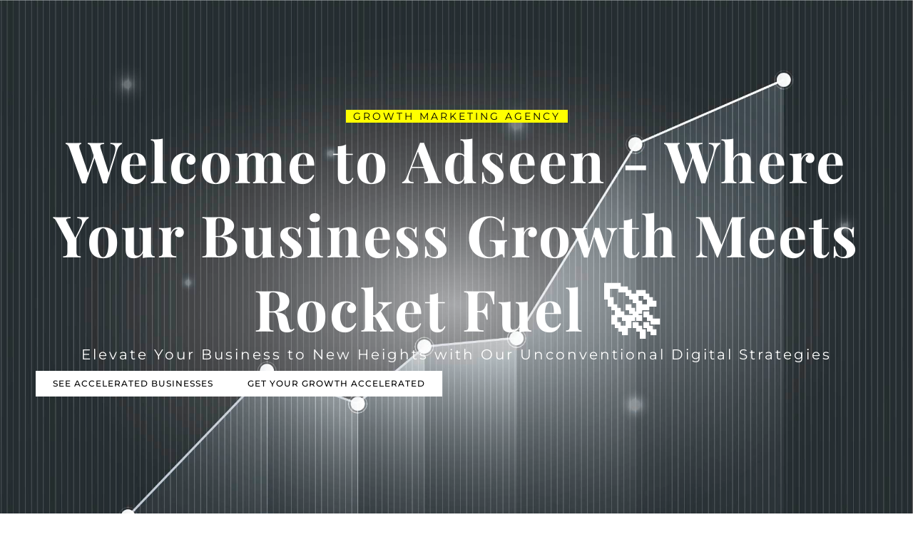

--- FILE ---
content_type: text/css
request_url: https://adseen.io/wp-content/uploads/elementor/css/post-7.css?ver=1769686754
body_size: 262
content:
.elementor-kit-7{--e-global-color-primary:#6EC1E4;--e-global-color-secondary:#54595F;--e-global-color-text:#7A7A7A;--e-global-color-accent:#61CE70;--e-global-color-7a2488d:#33BF47;--e-global-color-feff923:#FFC74B;--e-global-color-cd78e42:#F54D01;--e-global-color-c752939:#444444;--e-global-color-b6e007e:#4EB8FF;--e-global-color-86498f3:#0670B6;--e-global-color-cc2b613:#EA0000;--e-global-color-879199b:#1DD136;--e-global-color-43f7445:#DB0000;--e-global-color-1692e4d:#081B19;--e-global-color-117aa17:#144C52;--e-global-color-c8220b2:#56260E;--e-global-color-577f9d9:#830001;--e-global-color-f43726d:#CE9969;--e-global-color-bb73e7c:#EFDECD;--e-global-color-93f7ffd:#EDC9AF;--e-global-color-f95ec3a:#893F45;--e-global-color-3a2e9aa:#5B342E;--e-global-color-4c37824:#1D0423;--e-global-color-e54a679:#EC8C16;--e-global-color-28b4c4d:#333333;--e-global-color-bc636bb:#C3A8F8;--e-global-typography-primary-font-family:"Roboto";--e-global-typography-primary-font-weight:600;--e-global-typography-secondary-font-family:"Roboto Slab";--e-global-typography-secondary-font-weight:400;--e-global-typography-text-font-family:"Roboto";--e-global-typography-text-font-weight:400;--e-global-typography-accent-font-family:"Roboto";--e-global-typography-accent-font-weight:500;--e-global-typography-f3a0605-font-family:"Montserrat";--e-global-typography-f3a0605-font-size:20px;--e-global-typography-f3a0605-font-weight:500;--e-global-typography-f3a0605-letter-spacing:-0.5px;--e-global-typography-f3a0605-word-spacing:6px;}.elementor-kit-7 e-page-transition{background-color:#FFBC7D;}.elementor-section.elementor-section-boxed > .elementor-container{max-width:1200px;}.e-con{--container-max-width:1200px;}.elementor-widget:not(:last-child){margin-block-end:20px;}.elementor-element{--widgets-spacing:20px 20px;--widgets-spacing-row:20px;--widgets-spacing-column:20px;}{}h1.entry-title{display:var(--page-title-display);}@media(max-width:1024px){.elementor-section.elementor-section-boxed > .elementor-container{max-width:1024px;}.e-con{--container-max-width:1024px;}}@media(max-width:767px){.elementor-section.elementor-section-boxed > .elementor-container{max-width:767px;}.e-con{--container-max-width:767px;}}

--- FILE ---
content_type: text/css
request_url: https://adseen.io/wp-content/uploads/elementor/css/post-3549.css?ver=1769719077
body_size: 2622
content:
.elementor-widget-container.premium-cursor-ftext .premium-global-cursor-{{ID}} .premium-cursor-follow-text{font-family:var( --e-global-typography-primary-font-family ), Sans-serif;font-weight:var( --e-global-typography-primary-font-weight );}.elementor-widget-container .premium-global-cursor-{{ID}}{color:var( --e-global-color-primary );fill:var( --e-global-color-primary );}.elementor-widget-container .premium-global-badge-{{ID}} .premium-badge-text{color:var( --e-global-color-secondary );}.elementor-widget-container:not(.premium-gbadge-custom) .premium-global-badge-{{ID}} .premium-badge-container, .elementor-widget-container.premium-gbadge-custom .premium-global-badge-{{ID}} .premium-badge-container{background-color:var( --e-global-color-primary );}.elementor-widget-container .premium-global-badge-{{ID}} .premium-badge-icon{color:var( --e-global-color-secondary );fill:var( --e-global-color-secondary );}.elementor-3549 .elementor-element.elementor-element-f1707b3{--display:flex;--min-height:100vh;--flex-direction:column;--container-widget-width:100%;--container-widget-height:initial;--container-widget-flex-grow:0;--container-widget-align-self:initial;--flex-wrap-mobile:wrap;--justify-content:center;--overlay-opacity:0.8;--padding-top:0px;--padding-bottom:0px;--padding-left:0px;--padding-right:0px;}.elementor-3549 .elementor-element.elementor-element-f1707b3:not(.elementor-motion-effects-element-type-background), .elementor-3549 .elementor-element.elementor-element-f1707b3 > .elementor-motion-effects-container > .elementor-motion-effects-layer{background-image:url("https://adseen.io/wp-content/uploads/2023/04/hero-bg-1.jpg");background-position:top center;background-size:cover;}.elementor-3549 .elementor-element.elementor-element-f1707b3::before, .elementor-3549 .elementor-element.elementor-element-f1707b3 > .elementor-background-video-container::before, .elementor-3549 .elementor-element.elementor-element-f1707b3 > .e-con-inner > .elementor-background-video-container::before, .elementor-3549 .elementor-element.elementor-element-f1707b3 > .elementor-background-slideshow::before, .elementor-3549 .elementor-element.elementor-element-f1707b3 > .e-con-inner > .elementor-background-slideshow::before, .elementor-3549 .elementor-element.elementor-element-f1707b3 > .elementor-motion-effects-container > .elementor-motion-effects-layer::before{background-color:#000000;--background-overlay:'';}.elementor-widget-heading .eael-protected-content-message{font-family:var( --e-global-typography-secondary-font-family ), Sans-serif;font-weight:var( --e-global-typography-secondary-font-weight );}.elementor-widget-heading .protected-content-error-msg{font-family:var( --e-global-typography-secondary-font-family ), Sans-serif;font-weight:var( --e-global-typography-secondary-font-weight );}.elementor-widget-heading.premium-cursor-ftext .premium-global-cursor-{{ID}} .premium-cursor-follow-text{font-family:var( --e-global-typography-primary-font-family ), Sans-serif;font-weight:var( --e-global-typography-primary-font-weight );}.elementor-widget-heading .premium-global-cursor-{{ID}}{color:var( --e-global-color-primary );fill:var( --e-global-color-primary );}.elementor-widget-heading .premium-global-badge-{{ID}} .premium-badge-text{color:var( --e-global-color-secondary );}.elementor-widget-heading:not(.premium-gbadge-custom) .premium-global-badge-{{ID}} .premium-badge-container, .elementor-widget-heading.premium-gbadge-custom .premium-global-badge-{{ID}} .premium-badge-container{background-color:var( --e-global-color-primary );}.elementor-widget-heading .premium-global-badge-{{ID}} .premium-badge-icon{color:var( --e-global-color-secondary );fill:var( --e-global-color-secondary );}.elementor-widget-heading .elementor-heading-title{font-family:var( --e-global-typography-primary-font-family ), Sans-serif;font-weight:var( --e-global-typography-primary-font-weight );color:var( --e-global-color-primary );}.elementor-3549 .elementor-element.elementor-element-f4e1625{text-align:center;}.elementor-3549 .elementor-element.elementor-element-f4e1625 .elementor-heading-title{font-family:"Montserrat", Sans-serif;font-size:14px;font-weight:400;letter-spacing:3px;color:var( --e-global-color-astglobalcolor8 );}.elementor-3549 .elementor-element.elementor-element-fd53269{text-align:center;}.elementor-3549 .elementor-element.elementor-element-fd53269 .elementor-heading-title{font-family:"Playfair Display", Sans-serif;font-size:80px;font-weight:700;letter-spacing:3px;color:#FFFFFF;}.elementor-3549 .elementor-element.elementor-element-3f50822{text-align:center;}.elementor-3549 .elementor-element.elementor-element-3f50822 .elementor-heading-title{font-family:"Montserrat", Sans-serif;font-size:20px;font-weight:400;letter-spacing:3px;color:#FFFFFF;}.elementor-3549 .elementor-element.elementor-element-21a35c4{--display:flex;--flex-direction:row;--container-widget-width:initial;--container-widget-height:100%;--container-widget-flex-grow:1;--container-widget-align-self:stretch;--flex-wrap-mobile:wrap;--justify-content:center;}.elementor-widget-button .elementor-button{background-color:var( --e-global-color-accent );font-family:var( --e-global-typography-accent-font-family ), Sans-serif;font-weight:var( --e-global-typography-accent-font-weight );}.elementor-widget-button .eael-protected-content-message{font-family:var( --e-global-typography-secondary-font-family ), Sans-serif;font-weight:var( --e-global-typography-secondary-font-weight );}.elementor-widget-button .protected-content-error-msg{font-family:var( --e-global-typography-secondary-font-family ), Sans-serif;font-weight:var( --e-global-typography-secondary-font-weight );}.elementor-widget-button.premium-cursor-ftext .premium-global-cursor-{{ID}} .premium-cursor-follow-text{font-family:var( --e-global-typography-primary-font-family ), Sans-serif;font-weight:var( --e-global-typography-primary-font-weight );}.elementor-widget-button .premium-global-cursor-{{ID}}{color:var( --e-global-color-primary );fill:var( --e-global-color-primary );}.elementor-widget-button .premium-global-badge-{{ID}} .premium-badge-text{color:var( --e-global-color-secondary );}.elementor-widget-button:not(.premium-gbadge-custom) .premium-global-badge-{{ID}} .premium-badge-container, .elementor-widget-button.premium-gbadge-custom .premium-global-badge-{{ID}} .premium-badge-container{background-color:var( --e-global-color-primary );}.elementor-widget-button .premium-global-badge-{{ID}} .premium-badge-icon{color:var( --e-global-color-secondary );fill:var( --e-global-color-secondary );}.elementor-3549 .elementor-element.elementor-element-7e0bf20 .elementor-button{background-color:#FFFFFF;font-family:"Montserrat", Sans-serif;font-size:12px;font-weight:500;letter-spacing:1px;fill:#000000;color:#000000;border-radius:0px 0px 0px 0px;}.elementor-3549 .elementor-element.elementor-element-11b6ee8 .elementor-button{background-color:#FFFFFF;font-family:"Montserrat", Sans-serif;font-size:12px;font-weight:500;letter-spacing:1px;fill:#000000;color:#000000;border-radius:0px 0px 0px 0px;}.elementor-3549 .elementor-element.elementor-element-2433138{--display:flex;--flex-direction:column;--container-widget-width:calc( ( 1 - var( --container-widget-flex-grow ) ) * 100% );--container-widget-height:initial;--container-widget-flex-grow:0;--container-widget-align-self:initial;--flex-wrap-mobile:wrap;--justify-content:flex-start;--align-items:center;--padding-top:50px;--padding-bottom:50px;--padding-left:0px;--padding-right:0px;}.elementor-3549 .elementor-element.elementor-element-2433138.e-con{--align-self:center;}.elementor-widget-text-editor .eael-protected-content-message{font-family:var( --e-global-typography-secondary-font-family ), Sans-serif;font-weight:var( --e-global-typography-secondary-font-weight );}.elementor-widget-text-editor .protected-content-error-msg{font-family:var( --e-global-typography-secondary-font-family ), Sans-serif;font-weight:var( --e-global-typography-secondary-font-weight );}.elementor-widget-text-editor.premium-cursor-ftext .premium-global-cursor-{{ID}} .premium-cursor-follow-text{font-family:var( --e-global-typography-primary-font-family ), Sans-serif;font-weight:var( --e-global-typography-primary-font-weight );}.elementor-widget-text-editor .premium-global-cursor-{{ID}}{color:var( --e-global-color-primary );fill:var( --e-global-color-primary );}.elementor-widget-text-editor .premium-global-badge-{{ID}} .premium-badge-text{color:var( --e-global-color-secondary );}.elementor-widget-text-editor:not(.premium-gbadge-custom) .premium-global-badge-{{ID}} .premium-badge-container, .elementor-widget-text-editor.premium-gbadge-custom .premium-global-badge-{{ID}} .premium-badge-container{background-color:var( --e-global-color-primary );}.elementor-widget-text-editor .premium-global-badge-{{ID}} .premium-badge-icon{color:var( --e-global-color-secondary );fill:var( --e-global-color-secondary );}.elementor-widget-text-editor{font-family:var( --e-global-typography-text-font-family ), Sans-serif;font-weight:var( --e-global-typography-text-font-weight );color:var( --e-global-color-text );}.elementor-widget-text-editor.elementor-drop-cap-view-stacked .elementor-drop-cap{background-color:var( --e-global-color-primary );}.elementor-widget-text-editor.elementor-drop-cap-view-framed .elementor-drop-cap, .elementor-widget-text-editor.elementor-drop-cap-view-default .elementor-drop-cap{color:var( --e-global-color-primary );border-color:var( --e-global-color-primary );}.elementor-3549 .elementor-element.elementor-element-58a52b6{text-align:center;font-family:"Montserrat", Sans-serif;font-size:26px;font-weight:400;line-height:45px;letter-spacing:0.8px;color:var( --e-global-color-astglobalcolor2 );}.elementor-3549 .elementor-element.elementor-element-b9edf09 .elementor-button{background-color:var( --e-global-color-astglobalcolor8 );font-family:"Montserrat", Sans-serif;font-size:12px;font-weight:500;letter-spacing:1px;fill:var( --e-global-color-astglobalcolor5 );color:var( --e-global-color-astglobalcolor5 );border-radius:0px 0px 0px 0px;}.elementor-widget-section .premium-global-badge-{{ID}} .premium-badge-text{color:var( --e-global-color-secondary );}.elementor-widget-section:not(.premium-gbadge-custom) .premium-global-badge-{{ID}} .premium-badge-container, .elementor-widget-section.premium-gbadge-custom .premium-global-badge-{{ID}} .premium-badge-container{background-color:var( --e-global-color-primary );}.elementor-widget-section .premium-global-badge-{{ID}} .premium-badge-icon{color:var( --e-global-color-secondary );fill:var( --e-global-color-secondary );}.elementor-widget-section.premium-cursor-ftext .premium-global-cursor-{{ID}} .premium-cursor-follow-text{font-family:var( --e-global-typography-primary-font-family ), Sans-serif;font-weight:var( --e-global-typography-primary-font-weight );}.elementor-widget-section .premium-global-cursor-{{ID}}{color:var( --e-global-color-primary );fill:var( --e-global-color-primary );}.elementor-3549 .elementor-element.elementor-element-peblsd8:not(.elementor-motion-effects-element-type-background), .elementor-3549 .elementor-element.elementor-element-peblsd8 > .elementor-motion-effects-container > .elementor-motion-effects-layer{background-image:url("https://adseen.io/wp-content/uploads/2023/04/bg-003-free-img.png");background-position:center right;background-repeat:no-repeat;background-size:cover;}.elementor-3549 .elementor-element.elementor-element-peblsd8 > .elementor-background-overlay{background-image:url("https://adseen.io/wp-content/uploads/2023/04/bg-overlay-0002-free-img.png");background-position:center center;background-repeat:no-repeat;opacity:0.2;transition:background 0.3s, border-radius 0.3s, opacity 0.3s;}.elementor-3549 .elementor-element.elementor-element-peblsd8{transition:background 0.3s, border 0.3s, border-radius 0.3s, box-shadow 0.3s;padding:125px 0px 100px 0px;}.elementor-widget-column.premium-cursor-ftext .premium-global-cursor-{{ID}} .premium-cursor-follow-text{font-family:var( --e-global-typography-primary-font-family ), Sans-serif;font-weight:var( --e-global-typography-primary-font-weight );}.elementor-widget-column .premium-global-cursor-{{ID}}{color:var( --e-global-color-primary );fill:var( --e-global-color-primary );}.elementor-widget-column .premium-global-badge-{{ID}} .premium-badge-text{color:var( --e-global-color-secondary );}.elementor-widget-column:not(.premium-gbadge-custom) .premium-global-badge-{{ID}} .premium-badge-container, .elementor-widget-column.premium-gbadge-custom .premium-global-badge-{{ID}} .premium-badge-container{background-color:var( --e-global-color-primary );}.elementor-widget-column .premium-global-badge-{{ID}} .premium-badge-icon{color:var( --e-global-color-secondary );fill:var( --e-global-color-secondary );}.elementor-3549 .elementor-element.elementor-element-748f6ea{margin-top:15px;margin-bottom:0px;}.elementor-3549 .elementor-element.elementor-element-403f317 > .elementor-element-populated{padding:75px 0px 0px 0px;}.elementor-3549 .elementor-element.elementor-element-899c71b{text-align:start;}.elementor-3549 .elementor-element.elementor-element-5947829 > .elementor-widget-wrap > .elementor-widget:not(.elementor-widget__width-auto):not(.elementor-widget__width-initial):not(:last-child):not(.elementor-absolute){margin-block-end:0px;}.elementor-3549 .elementor-element.elementor-element-5947829 > .elementor-element-populated{margin:0px 5px 0px 5px;--e-column-margin-right:5px;--e-column-margin-left:5px;padding:0px 30px 50px 30px;}.elementor-widget-image .eael-protected-content-message{font-family:var( --e-global-typography-secondary-font-family ), Sans-serif;font-weight:var( --e-global-typography-secondary-font-weight );}.elementor-widget-image .protected-content-error-msg{font-family:var( --e-global-typography-secondary-font-family ), Sans-serif;font-weight:var( --e-global-typography-secondary-font-weight );}.elementor-widget-image.premium-cursor-ftext .premium-global-cursor-{{ID}} .premium-cursor-follow-text{font-family:var( --e-global-typography-primary-font-family ), Sans-serif;font-weight:var( --e-global-typography-primary-font-weight );}.elementor-widget-image .premium-global-cursor-{{ID}}{color:var( --e-global-color-primary );fill:var( --e-global-color-primary );}.elementor-widget-image .premium-global-badge-{{ID}} .premium-badge-text{color:var( --e-global-color-secondary );}.elementor-widget-image:not(.premium-gbadge-custom) .premium-global-badge-{{ID}} .premium-badge-container, .elementor-widget-image.premium-gbadge-custom .premium-global-badge-{{ID}} .premium-badge-container{background-color:var( --e-global-color-primary );}.elementor-widget-image .premium-global-badge-{{ID}} .premium-badge-icon{color:var( --e-global-color-secondary );fill:var( --e-global-color-secondary );}.elementor-widget-image .widget-image-caption{color:var( --e-global-color-text );font-family:var( --e-global-typography-text-font-family ), Sans-serif;font-weight:var( --e-global-typography-text-font-weight );}.elementor-3549 .elementor-element.elementor-element-ac1ec24 > .elementor-widget-container{margin:0px -35px 0px -35px;padding:0px 0px 50px 0px;}.elementor-3549 .elementor-element.elementor-element-ac1ec24{text-align:center;}.elementor-3549 .elementor-element.elementor-element-ac1ec24 img{border-style:solid;border-width:10px 10px 10px 10px;border-color:var( --e-global-color-astglobalcolor3 );box-shadow:0px 30px 60px 0px rgba(0,0,0,0.5);}.elementor-widget-image-box .eael-protected-content-message{font-family:var( --e-global-typography-secondary-font-family ), Sans-serif;font-weight:var( --e-global-typography-secondary-font-weight );}.elementor-widget-image-box .protected-content-error-msg{font-family:var( --e-global-typography-secondary-font-family ), Sans-serif;font-weight:var( --e-global-typography-secondary-font-weight );}.elementor-widget-image-box.premium-cursor-ftext .premium-global-cursor-{{ID}} .premium-cursor-follow-text{font-family:var( --e-global-typography-primary-font-family ), Sans-serif;font-weight:var( --e-global-typography-primary-font-weight );}.elementor-widget-image-box .premium-global-cursor-{{ID}}{color:var( --e-global-color-primary );fill:var( --e-global-color-primary );}.elementor-widget-image-box .premium-global-badge-{{ID}} .premium-badge-text{color:var( --e-global-color-secondary );}.elementor-widget-image-box:not(.premium-gbadge-custom) .premium-global-badge-{{ID}} .premium-badge-container, .elementor-widget-image-box.premium-gbadge-custom .premium-global-badge-{{ID}} .premium-badge-container{background-color:var( --e-global-color-primary );}.elementor-widget-image-box .premium-global-badge-{{ID}} .premium-badge-icon{color:var( --e-global-color-secondary );fill:var( --e-global-color-secondary );}.elementor-widget-image-box .elementor-image-box-title{font-family:var( --e-global-typography-primary-font-family ), Sans-serif;font-weight:var( --e-global-typography-primary-font-weight );color:var( --e-global-color-primary );}.elementor-widget-image-box:has(:hover) .elementor-image-box-title,
					 .elementor-widget-image-box:has(:focus) .elementor-image-box-title{color:var( --e-global-color-primary );}.elementor-widget-image-box .elementor-image-box-description{font-family:var( --e-global-typography-text-font-family ), Sans-serif;font-weight:var( --e-global-typography-text-font-weight );color:var( --e-global-color-text );}.elementor-3549 .elementor-element.elementor-element-03d30ab .elementor-image-box-wrapper{text-align:start;}.elementor-3549 .elementor-element.elementor-element-03d30ab .elementor-image-box-title{margin-bottom:10px;}.elementor-widget-icon .eael-protected-content-message{font-family:var( --e-global-typography-secondary-font-family ), Sans-serif;font-weight:var( --e-global-typography-secondary-font-weight );}.elementor-widget-icon .protected-content-error-msg{font-family:var( --e-global-typography-secondary-font-family ), Sans-serif;font-weight:var( --e-global-typography-secondary-font-weight );}.elementor-widget-icon.premium-cursor-ftext .premium-global-cursor-{{ID}} .premium-cursor-follow-text{font-family:var( --e-global-typography-primary-font-family ), Sans-serif;font-weight:var( --e-global-typography-primary-font-weight );}.elementor-widget-icon .premium-global-cursor-{{ID}}{color:var( --e-global-color-primary );fill:var( --e-global-color-primary );}.elementor-widget-icon .premium-global-badge-{{ID}} .premium-badge-text{color:var( --e-global-color-secondary );}.elementor-widget-icon:not(.premium-gbadge-custom) .premium-global-badge-{{ID}} .premium-badge-container, .elementor-widget-icon.premium-gbadge-custom .premium-global-badge-{{ID}} .premium-badge-container{background-color:var( --e-global-color-primary );}.elementor-widget-icon .premium-global-badge-{{ID}} .premium-badge-icon{color:var( --e-global-color-secondary );fill:var( --e-global-color-secondary );}.elementor-widget-icon.elementor-view-stacked .elementor-icon{background-color:var( --e-global-color-primary );}.elementor-widget-icon.elementor-view-framed .elementor-icon, .elementor-widget-icon.elementor-view-default .elementor-icon{color:var( --e-global-color-primary );border-color:var( --e-global-color-primary );}.elementor-widget-icon.elementor-view-framed .elementor-icon, .elementor-widget-icon.elementor-view-default .elementor-icon svg{fill:var( --e-global-color-primary );}.elementor-3549 .elementor-element.elementor-element-d4554ee > .elementor-widget-container{margin:20px 0px 0px 0px;}.elementor-3549 .elementor-element.elementor-element-d4554ee .elementor-icon-wrapper{text-align:start;}.elementor-3549 .elementor-element.elementor-element-d4554ee.elementor-view-stacked .elementor-icon{background-color:var( --e-global-color-astglobalcolor0 );color:var( --e-global-color-astglobalcolor2 );}.elementor-3549 .elementor-element.elementor-element-d4554ee.elementor-view-framed .elementor-icon, .elementor-3549 .elementor-element.elementor-element-d4554ee.elementor-view-default .elementor-icon{color:var( --e-global-color-astglobalcolor0 );border-color:var( --e-global-color-astglobalcolor0 );}.elementor-3549 .elementor-element.elementor-element-d4554ee.elementor-view-framed .elementor-icon, .elementor-3549 .elementor-element.elementor-element-d4554ee.elementor-view-default .elementor-icon svg{fill:var( --e-global-color-astglobalcolor0 );}.elementor-3549 .elementor-element.elementor-element-d4554ee.elementor-view-framed .elementor-icon{background-color:var( --e-global-color-astglobalcolor2 );}.elementor-3549 .elementor-element.elementor-element-d4554ee.elementor-view-stacked .elementor-icon svg{fill:var( --e-global-color-astglobalcolor2 );}.elementor-3549 .elementor-element.elementor-element-d4554ee .elementor-icon{font-size:20px;padding:25px;}.elementor-3549 .elementor-element.elementor-element-d4554ee .elementor-icon svg{height:20px;}.elementor-3549 .elementor-element.elementor-element-e682931 > .elementor-widget-wrap > .elementor-widget:not(.elementor-widget__width-auto):not(.elementor-widget__width-initial):not(:last-child):not(.elementor-absolute){margin-block-end:0px;}.elementor-3549 .elementor-element.elementor-element-e682931 > .elementor-element-populated{margin:100px 5px 0px 5px;--e-column-margin-right:5px;--e-column-margin-left:5px;padding:0px 30px 50px 30px;}.elementor-3549 .elementor-element.elementor-element-a135d2f > .elementor-widget-container{margin:0px -35px 0px -35px;padding:0px 0px 50px 0px;}.elementor-3549 .elementor-element.elementor-element-a135d2f{text-align:center;}.elementor-3549 .elementor-element.elementor-element-a135d2f img{border-style:solid;border-width:10px 10px 10px 10px;border-color:var( --e-global-color-astglobalcolor3 );box-shadow:0px 30px 60px 0px rgba(0,0,0,0.5);}.elementor-3549 .elementor-element.elementor-element-09135da .elementor-image-box-wrapper{text-align:start;}.elementor-3549 .elementor-element.elementor-element-09135da .elementor-image-box-title{margin-bottom:10px;}.elementor-3549 .elementor-element.elementor-element-4acf60d > .elementor-widget-container{margin:20px 0px 0px 0px;}.elementor-3549 .elementor-element.elementor-element-4acf60d .elementor-icon-wrapper{text-align:start;}.elementor-3549 .elementor-element.elementor-element-4acf60d.elementor-view-stacked .elementor-icon{background-color:var( --e-global-color-astglobalcolor0 );color:var( --e-global-color-astglobalcolor2 );}.elementor-3549 .elementor-element.elementor-element-4acf60d.elementor-view-framed .elementor-icon, .elementor-3549 .elementor-element.elementor-element-4acf60d.elementor-view-default .elementor-icon{color:var( --e-global-color-astglobalcolor0 );border-color:var( --e-global-color-astglobalcolor0 );}.elementor-3549 .elementor-element.elementor-element-4acf60d.elementor-view-framed .elementor-icon, .elementor-3549 .elementor-element.elementor-element-4acf60d.elementor-view-default .elementor-icon svg{fill:var( --e-global-color-astglobalcolor0 );}.elementor-3549 .elementor-element.elementor-element-4acf60d.elementor-view-framed .elementor-icon{background-color:var( --e-global-color-astglobalcolor2 );}.elementor-3549 .elementor-element.elementor-element-4acf60d.elementor-view-stacked .elementor-icon svg{fill:var( --e-global-color-astglobalcolor2 );}.elementor-3549 .elementor-element.elementor-element-4acf60d .elementor-icon{font-size:20px;padding:25px;}.elementor-3549 .elementor-element.elementor-element-4acf60d .elementor-icon svg{height:20px;}.elementor-3549 .elementor-element.elementor-element-b71afbe{margin-top:15px;margin-bottom:0px;}.elementor-3549 .elementor-element.elementor-element-1de0fad > .elementor-widget-wrap > .elementor-widget:not(.elementor-widget__width-auto):not(.elementor-widget__width-initial):not(:last-child):not(.elementor-absolute){margin-block-end:0px;}.elementor-3549 .elementor-element.elementor-element-1de0fad > .elementor-element-populated{margin:0px 5px 0px 5px;--e-column-margin-right:5px;--e-column-margin-left:5px;padding:0px 30px 50px 30px;}.elementor-3549 .elementor-element.elementor-element-17e36e1 > .elementor-widget-container{margin:0px -35px 0px -35px;padding:0px 0px 50px 0px;}.elementor-3549 .elementor-element.elementor-element-17e36e1{text-align:center;}.elementor-3549 .elementor-element.elementor-element-17e36e1 img{border-style:solid;border-width:10px 10px 10px 10px;border-color:var( --e-global-color-astglobalcolor3 );box-shadow:0px 30px 60px 0px rgba(0,0,0,0.5);}.elementor-3549 .elementor-element.elementor-element-7621c8f .elementor-image-box-wrapper{text-align:start;}.elementor-3549 .elementor-element.elementor-element-7621c8f .elementor-image-box-title{margin-bottom:10px;}.elementor-3549 .elementor-element.elementor-element-65e79b3 > .elementor-widget-container{margin:20px 0px 0px 0px;}.elementor-3549 .elementor-element.elementor-element-65e79b3 .elementor-icon-wrapper{text-align:start;}.elementor-3549 .elementor-element.elementor-element-65e79b3.elementor-view-stacked .elementor-icon{background-color:var( --e-global-color-astglobalcolor0 );color:#FFFFFF;}.elementor-3549 .elementor-element.elementor-element-65e79b3.elementor-view-framed .elementor-icon, .elementor-3549 .elementor-element.elementor-element-65e79b3.elementor-view-default .elementor-icon{color:var( --e-global-color-astglobalcolor0 );border-color:var( --e-global-color-astglobalcolor0 );}.elementor-3549 .elementor-element.elementor-element-65e79b3.elementor-view-framed .elementor-icon, .elementor-3549 .elementor-element.elementor-element-65e79b3.elementor-view-default .elementor-icon svg{fill:var( --e-global-color-astglobalcolor0 );}.elementor-3549 .elementor-element.elementor-element-65e79b3.elementor-view-framed .elementor-icon{background-color:#FFFFFF;}.elementor-3549 .elementor-element.elementor-element-65e79b3.elementor-view-stacked .elementor-icon svg{fill:#FFFFFF;}.elementor-3549 .elementor-element.elementor-element-65e79b3 .elementor-icon{font-size:20px;padding:25px;}.elementor-3549 .elementor-element.elementor-element-65e79b3 .elementor-icon svg{height:20px;}.elementor-3549 .elementor-element.elementor-element-4582b42 > .elementor-widget-wrap > .elementor-widget:not(.elementor-widget__width-auto):not(.elementor-widget__width-initial):not(:last-child):not(.elementor-absolute){margin-block-end:0px;}.elementor-3549 .elementor-element.elementor-element-4582b42 > .elementor-element-populated{margin:100px 5px 0px 5px;--e-column-margin-right:5px;--e-column-margin-left:5px;padding:0px 30px 50px 30px;}.elementor-3549 .elementor-element.elementor-element-92a6fc1 > .elementor-widget-container{margin:0px -35px 0px -35px;padding:0px 0px 50px 0px;}.elementor-3549 .elementor-element.elementor-element-92a6fc1{text-align:center;}.elementor-3549 .elementor-element.elementor-element-92a6fc1 img{border-style:solid;border-width:10px 10px 10px 10px;border-color:var( --e-global-color-astglobalcolor3 );box-shadow:0px 30px 60px 0px rgba(0,0,0,0.5);}.elementor-3549 .elementor-element.elementor-element-8a7e44b .elementor-image-box-wrapper{text-align:start;}.elementor-3549 .elementor-element.elementor-element-8a7e44b .elementor-image-box-title{margin-bottom:10px;}.elementor-3549 .elementor-element.elementor-element-ba4792f > .elementor-widget-container{margin:20px 0px 0px 0px;}.elementor-3549 .elementor-element.elementor-element-ba4792f .elementor-icon-wrapper{text-align:start;}.elementor-3549 .elementor-element.elementor-element-ba4792f.elementor-view-stacked .elementor-icon{background-color:var( --e-global-color-astglobalcolor0 );color:#FFFFFF;}.elementor-3549 .elementor-element.elementor-element-ba4792f.elementor-view-framed .elementor-icon, .elementor-3549 .elementor-element.elementor-element-ba4792f.elementor-view-default .elementor-icon{color:var( --e-global-color-astglobalcolor0 );border-color:var( --e-global-color-astglobalcolor0 );}.elementor-3549 .elementor-element.elementor-element-ba4792f.elementor-view-framed .elementor-icon, .elementor-3549 .elementor-element.elementor-element-ba4792f.elementor-view-default .elementor-icon svg{fill:var( --e-global-color-astglobalcolor0 );}.elementor-3549 .elementor-element.elementor-element-ba4792f.elementor-view-framed .elementor-icon{background-color:#FFFFFF;}.elementor-3549 .elementor-element.elementor-element-ba4792f.elementor-view-stacked .elementor-icon svg{fill:#FFFFFF;}.elementor-3549 .elementor-element.elementor-element-ba4792f .elementor-icon{font-size:20px;padding:25px;}.elementor-3549 .elementor-element.elementor-element-ba4792f .elementor-icon svg{height:20px;}.elementor-3549 .elementor-element.elementor-element-d0e47df > .elementor-widget-wrap > .elementor-widget:not(.elementor-widget__width-auto):not(.elementor-widget__width-initial):not(:last-child):not(.elementor-absolute){margin-block-end:0px;}.elementor-3549 .elementor-element.elementor-element-d0e47df > .elementor-element-populated{margin:0px 5px 0px 5px;--e-column-margin-right:5px;--e-column-margin-left:5px;padding:0px 30px 50px 30px;}.elementor-3549 .elementor-element.elementor-element-ca7a4c0 > .elementor-widget-container{margin:0px -35px 0px -35px;padding:0px 0px 50px 0px;}.elementor-3549 .elementor-element.elementor-element-ca7a4c0{text-align:center;}.elementor-3549 .elementor-element.elementor-element-ca7a4c0 img{border-style:solid;border-width:10px 10px 10px 10px;border-color:var( --e-global-color-astglobalcolor3 );box-shadow:0px 30px 60px 0px rgba(0,0,0,0.5);}.elementor-3549 .elementor-element.elementor-element-bfc4e74 .elementor-image-box-wrapper{text-align:start;}.elementor-3549 .elementor-element.elementor-element-bfc4e74 .elementor-image-box-title{margin-bottom:10px;}.elementor-3549 .elementor-element.elementor-element-d3a8e7d > .elementor-widget-container{margin:20px 0px 0px 0px;}.elementor-3549 .elementor-element.elementor-element-d3a8e7d .elementor-icon-wrapper{text-align:start;}.elementor-3549 .elementor-element.elementor-element-d3a8e7d.elementor-view-stacked .elementor-icon{background-color:var( --e-global-color-astglobalcolor0 );color:#FFFFFF;}.elementor-3549 .elementor-element.elementor-element-d3a8e7d.elementor-view-framed .elementor-icon, .elementor-3549 .elementor-element.elementor-element-d3a8e7d.elementor-view-default .elementor-icon{color:var( --e-global-color-astglobalcolor0 );border-color:var( --e-global-color-astglobalcolor0 );}.elementor-3549 .elementor-element.elementor-element-d3a8e7d.elementor-view-framed .elementor-icon, .elementor-3549 .elementor-element.elementor-element-d3a8e7d.elementor-view-default .elementor-icon svg{fill:var( --e-global-color-astglobalcolor0 );}.elementor-3549 .elementor-element.elementor-element-d3a8e7d.elementor-view-framed .elementor-icon{background-color:#FFFFFF;}.elementor-3549 .elementor-element.elementor-element-d3a8e7d.elementor-view-stacked .elementor-icon svg{fill:#FFFFFF;}.elementor-3549 .elementor-element.elementor-element-d3a8e7d .elementor-icon{font-size:20px;padding:25px;}.elementor-3549 .elementor-element.elementor-element-d3a8e7d .elementor-icon svg{height:20px;}.elementor-3549 .elementor-element.elementor-element-16erjmf:not(.elementor-motion-effects-element-type-background), .elementor-3549 .elementor-element.elementor-element-16erjmf > .elementor-motion-effects-container > .elementor-motion-effects-layer{background-image:url("https://adseen.io/wp-content/uploads/2023/04/bg-01-free-img-1.jpg");background-position:top center;background-repeat:no-repeat;}.elementor-3549 .elementor-element.elementor-element-16erjmf > .elementor-background-overlay{background-image:url("https://adseen.io/wp-content/uploads/2023/04/quotation-mark-free-img.png");background-position:80px 180px;background-repeat:no-repeat;opacity:0.1;transition:background 0.3s, border-radius 0.3s, opacity 0.3s;}.elementor-3549 .elementor-element.elementor-element-16erjmf > .elementor-container{min-height:80vh;}.elementor-3549 .elementor-element.elementor-element-16erjmf{transition:background 0.3s, border 0.3s, border-radius 0.3s, box-shadow 0.3s;}.elementor-3549 .elementor-element.elementor-element-5ea4f2d > .elementor-element-populated{transition:background 0.3s, border 0.3s, border-radius 0.3s, box-shadow 0.3s;padding:150px 0px 0px 0px;}.elementor-3549 .elementor-element.elementor-element-5ea4f2d > .elementor-element-populated > .elementor-background-overlay{transition:background 0.3s, border-radius 0.3s, opacity 0.3s;}.elementor-3549 .elementor-element.elementor-element-16ac11c > .elementor-element-populated{padding:150px 0px 50px 0px;}.elementor-widget-divider{--divider-color:var( --e-global-color-secondary );}.elementor-widget-divider .eael-protected-content-message{font-family:var( --e-global-typography-secondary-font-family ), Sans-serif;font-weight:var( --e-global-typography-secondary-font-weight );}.elementor-widget-divider .protected-content-error-msg{font-family:var( --e-global-typography-secondary-font-family ), Sans-serif;font-weight:var( --e-global-typography-secondary-font-weight );}.elementor-widget-divider.premium-cursor-ftext .premium-global-cursor-{{ID}} .premium-cursor-follow-text{font-family:var( --e-global-typography-primary-font-family ), Sans-serif;font-weight:var( --e-global-typography-primary-font-weight );}.elementor-widget-divider .premium-global-cursor-{{ID}}{color:var( --e-global-color-primary );fill:var( --e-global-color-primary );}.elementor-widget-divider .premium-global-badge-{{ID}} .premium-badge-text{color:var( --e-global-color-secondary );}.elementor-widget-divider:not(.premium-gbadge-custom) .premium-global-badge-{{ID}} .premium-badge-container, .elementor-widget-divider.premium-gbadge-custom .premium-global-badge-{{ID}} .premium-badge-container{background-color:var( --e-global-color-primary );}.elementor-widget-divider .premium-global-badge-{{ID}} .premium-badge-icon{color:var( --e-global-color-secondary );fill:var( --e-global-color-secondary );}.elementor-widget-divider .elementor-divider__text{color:var( --e-global-color-secondary );font-family:var( --e-global-typography-secondary-font-family ), Sans-serif;font-weight:var( --e-global-typography-secondary-font-weight );}.elementor-widget-divider.elementor-view-stacked .elementor-icon{background-color:var( --e-global-color-secondary );}.elementor-widget-divider.elementor-view-framed .elementor-icon, .elementor-widget-divider.elementor-view-default .elementor-icon{color:var( --e-global-color-secondary );border-color:var( --e-global-color-secondary );}.elementor-widget-divider.elementor-view-framed .elementor-icon, .elementor-widget-divider.elementor-view-default .elementor-icon svg{fill:var( --e-global-color-secondary );}.elementor-3549 .elementor-element.elementor-element-234d66c{--divider-border-style:solid;--divider-color:var( --e-global-color-astglobalcolor1 );--divider-border-width:3px;}.elementor-3549 .elementor-element.elementor-element-234d66c .elementor-divider-separator{width:100%;margin:0 auto;margin-center:0;}.elementor-3549 .elementor-element.elementor-element-234d66c .elementor-divider{text-align:center;padding-block-start:5px;padding-block-end:5px;}.elementor-widget-testimonial .eael-protected-content-message{font-family:var( --e-global-typography-secondary-font-family ), Sans-serif;font-weight:var( --e-global-typography-secondary-font-weight );}.elementor-widget-testimonial .protected-content-error-msg{font-family:var( --e-global-typography-secondary-font-family ), Sans-serif;font-weight:var( --e-global-typography-secondary-font-weight );}.elementor-widget-testimonial.premium-cursor-ftext .premium-global-cursor-{{ID}} .premium-cursor-follow-text{font-family:var( --e-global-typography-primary-font-family ), Sans-serif;font-weight:var( --e-global-typography-primary-font-weight );}.elementor-widget-testimonial .premium-global-cursor-{{ID}}{color:var( --e-global-color-primary );fill:var( --e-global-color-primary );}.elementor-widget-testimonial .premium-global-badge-{{ID}} .premium-badge-text{color:var( --e-global-color-secondary );}.elementor-widget-testimonial:not(.premium-gbadge-custom) .premium-global-badge-{{ID}} .premium-badge-container, .elementor-widget-testimonial.premium-gbadge-custom .premium-global-badge-{{ID}} .premium-badge-container{background-color:var( --e-global-color-primary );}.elementor-widget-testimonial .premium-global-badge-{{ID}} .premium-badge-icon{color:var( --e-global-color-secondary );fill:var( --e-global-color-secondary );}.elementor-widget-testimonial .elementor-testimonial-content{color:var( --e-global-color-text );font-family:var( --e-global-typography-text-font-family ), Sans-serif;font-weight:var( --e-global-typography-text-font-weight );}.elementor-widget-testimonial .elementor-testimonial-name{color:var( --e-global-color-primary );font-family:var( --e-global-typography-primary-font-family ), Sans-serif;font-weight:var( --e-global-typography-primary-font-weight );}.elementor-widget-testimonial .elementor-testimonial-job{color:var( --e-global-color-secondary );font-family:var( --e-global-typography-secondary-font-family ), Sans-serif;font-weight:var( --e-global-typography-secondary-font-weight );}.elementor-3549 .elementor-element.elementor-element-5b02a45 > .elementor-widget-container{padding:0px 0px 50px 0px;}.elementor-3549 .elementor-element.elementor-element-5b02a45 .elementor-testimonial-wrapper{text-align:start;}.elementor-3549 .elementor-element.elementor-element-5b02a45 .elementor-testimonial-content{color:var( --e-global-color-astglobalcolor3 );}.elementor-3549 .elementor-element.elementor-element-5b02a45 .elementor-testimonial-name{font-weight:bold;}.elementor-3549 .elementor-element.elementor-element-8f061a2{--divider-border-style:solid;--divider-color:var( --e-global-color-astglobalcolor1 );--divider-border-width:3px;}.elementor-3549 .elementor-element.elementor-element-8f061a2 .elementor-divider-separator{width:100%;margin:0 auto;margin-center:0;}.elementor-3549 .elementor-element.elementor-element-8f061a2 .elementor-divider{text-align:center;padding-block-start:5px;padding-block-end:5px;}.elementor-3549 .elementor-element.elementor-element-da2c3c3 > .elementor-widget-container{padding:0px 0px 50px 0px;}.elementor-3549 .elementor-element.elementor-element-da2c3c3 .elementor-testimonial-wrapper{text-align:start;}.elementor-3549 .elementor-element.elementor-element-da2c3c3 .elementor-testimonial-content{color:var( --e-global-color-astglobalcolor3 );}.elementor-3549 .elementor-element.elementor-element-da2c3c3 .elementor-testimonial-name{font-weight:bold;}@media(min-width:1025px){.elementor-3549 .elementor-element.elementor-element-peblsd8:not(.elementor-motion-effects-element-type-background), .elementor-3549 .elementor-element.elementor-element-peblsd8 > .elementor-motion-effects-container > .elementor-motion-effects-layer{background-attachment:scroll;}.elementor-3549 .elementor-element.elementor-element-peblsd8 > .elementor-background-overlay{background-attachment:fixed;}.elementor-3549 .elementor-element.elementor-element-16erjmf:not(.elementor-motion-effects-element-type-background), .elementor-3549 .elementor-element.elementor-element-16erjmf > .elementor-motion-effects-container > .elementor-motion-effects-layer{background-attachment:scroll;}.elementor-3549 .elementor-element.elementor-element-16erjmf > .elementor-background-overlay{background-attachment:scroll;}}@media(max-width:1024px){.elementor-3549 .elementor-element.elementor-element-peblsd8 > .elementor-background-overlay{background-size:contain;}.elementor-3549 .elementor-element.elementor-element-peblsd8{padding:50px 25px 25px 25px;}.elementor-3549 .elementor-element.elementor-element-5947829 > .elementor-element-populated{padding:0px 15px 35px 15px;}.elementor-3549 .elementor-element.elementor-element-ac1ec24 > .elementor-widget-container{margin:0px -15px 25px -15px;padding:0px 0px 0px 0px;}.elementor-3549 .elementor-element.elementor-element-e682931 > .elementor-element-populated{padding:0px 15px 35px 15px;}.elementor-3549 .elementor-element.elementor-element-a135d2f > .elementor-widget-container{margin:0px -15px 25px -15px;padding:0px 0px 0px 0px;}.elementor-3549 .elementor-element.elementor-element-1de0fad > .elementor-element-populated{padding:0px 15px 35px 15px;}.elementor-3549 .elementor-element.elementor-element-17e36e1 > .elementor-widget-container{margin:0px -15px 25px -15px;padding:0px 0px 0px 0px;}.elementor-3549 .elementor-element.elementor-element-4582b42 > .elementor-element-populated{padding:0px 15px 35px 15px;}.elementor-3549 .elementor-element.elementor-element-92a6fc1 > .elementor-widget-container{margin:0px -15px 25px -15px;padding:0px 0px 0px 0px;}.elementor-3549 .elementor-element.elementor-element-d0e47df > .elementor-element-populated{padding:0px 15px 35px 15px;}.elementor-3549 .elementor-element.elementor-element-ca7a4c0 > .elementor-widget-container{margin:0px -15px 25px -15px;padding:0px 0px 0px 0px;}.elementor-3549 .elementor-element.elementor-element-16erjmf > .elementor-container{min-height:62vh;}.elementor-3549 .elementor-element.elementor-element-16erjmf > .elementor-background-overlay{background-position:-42px 110px;}.elementor-3549 .elementor-element.elementor-element-16erjmf{padding:0px 25px 0px 25px;}.elementor-3549 .elementor-element.elementor-element-16ac11c > .elementor-element-populated{padding:100px 0px 0px 0px;}}@media(max-width:767px){.elementor-3549 .elementor-element.elementor-element-peblsd8{padding:0px 20px 60px 20px;}.elementor-3549 .elementor-element.elementor-element-403f317 > .elementor-element-populated{padding:30px 0px 30px 0px;}.elementor-3549 .elementor-element.elementor-element-5947829 > .elementor-element-populated{margin:0px 0px 0px 0px;--e-column-margin-right:0px;--e-column-margin-left:0px;padding:0px 20px 65px 20px;}.elementor-3549 .elementor-element.elementor-element-ac1ec24 > .elementor-widget-container{margin:0px -25px 25px -25px;}.elementor-3549 .elementor-element.elementor-element-e682931 > .elementor-element-populated{margin:0px 0px 0px 0px;--e-column-margin-right:0px;--e-column-margin-left:0px;padding:0px 20px 65px 20px;}.elementor-3549 .elementor-element.elementor-element-a135d2f > .elementor-widget-container{margin:0px -25px 25px -25px;}.elementor-3549 .elementor-element.elementor-element-b71afbe{padding:0% 0% 0% 0%;}.elementor-3549 .elementor-element.elementor-element-1de0fad > .elementor-element-populated{margin:0px 0px 0px 0px;--e-column-margin-right:0px;--e-column-margin-left:0px;padding:0px 20px 65px 20px;}.elementor-3549 .elementor-element.elementor-element-17e36e1 > .elementor-widget-container{margin:0px -25px 25px -25px;}.elementor-3549 .elementor-element.elementor-element-4582b42 > .elementor-element-populated{margin:0px 0px 0px 0px;--e-column-margin-right:0px;--e-column-margin-left:0px;padding:0px 20px 65px 20px;}.elementor-3549 .elementor-element.elementor-element-92a6fc1 > .elementor-widget-container{margin:0px -25px 25px -25px;}.elementor-3549 .elementor-element.elementor-element-d0e47df > .elementor-element-populated{margin:0px 0px 0px 0px;--e-column-margin-right:0px;--e-column-margin-left:0px;padding:0px 20px 65px 20px;}.elementor-3549 .elementor-element.elementor-element-ca7a4c0 > .elementor-widget-container{margin:0px -25px 25px -25px;}.elementor-3549 .elementor-element.elementor-element-16erjmf > .elementor-background-overlay{background-position:0px 0px;background-size:200px auto;}.elementor-3549 .elementor-element.elementor-element-16erjmf{padding:0px 20px 0px 20px;}.elementor-3549 .elementor-element.elementor-element-5ea4f2d > .elementor-element-populated{padding:124px 40px 40px 0px;}.elementor-3549 .elementor-element.elementor-element-16ac11c > .elementor-element-populated{padding:0px 0px 0px 0px;}.elementor-3549 .elementor-element.elementor-element-5b02a45 > .elementor-widget-container{padding:0px 20px 60px 20px;}.elementor-3549 .elementor-element.elementor-element-da2c3c3 > .elementor-widget-container{padding:0px 20px 60px 20px;}}